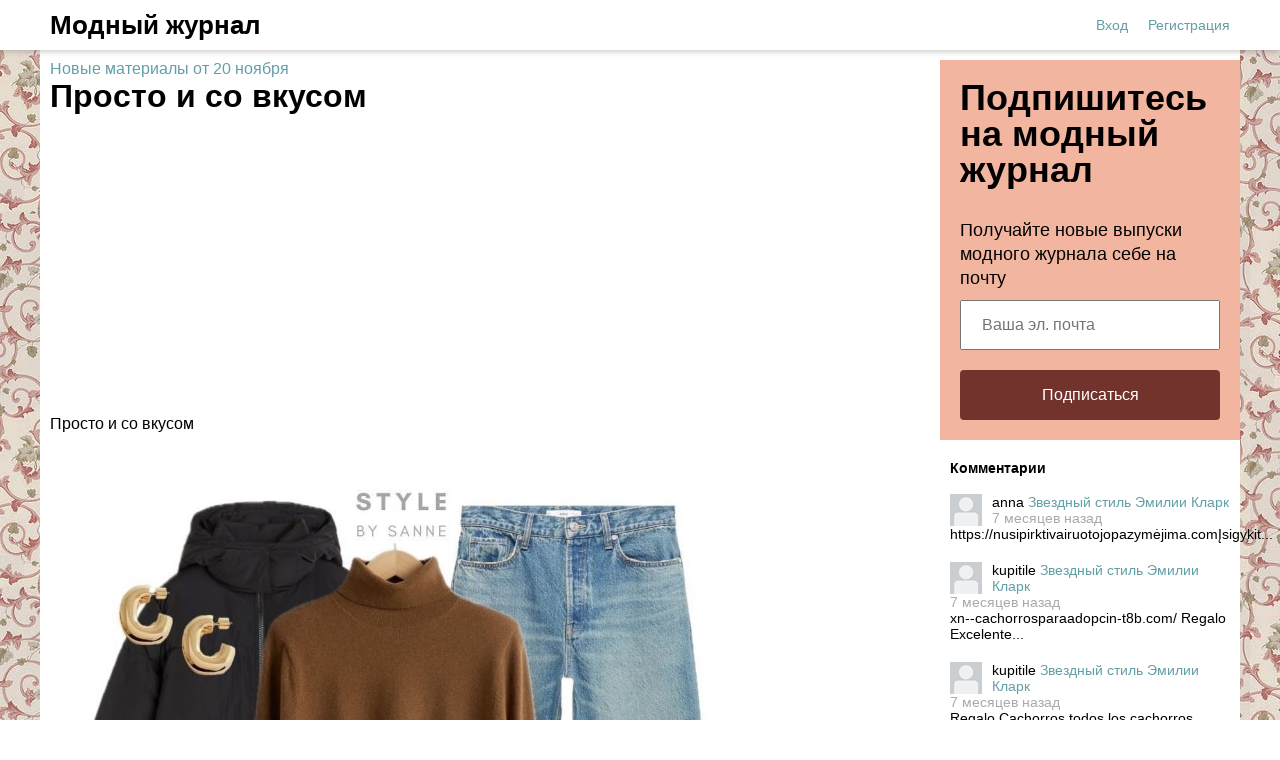

--- FILE ---
content_type: text/html; charset=utf-8
request_url: https://www.nemodno.com/34517-prosto-i-so-vkusom.html
body_size: 8020
content:
<!DOCTYPE html>
<html>
<head>
<title>Просто и со вкусом</title>
<meta http-equiv="Content-Type" content="text/html; charset=utf-8">
<meta property="og:title" content="Просто и со вкусом" />
<meta name="csrf-token" content="f30d90fa4dc21e124c1561a73f147684664f8eef2b6f21c2d63981a32d12abe4" />
<link rel="icon" type="image/vnd.microsoft.icon" href="/favicon.ico?230752022060701" />
<link rel="apple-touch-icon" href="/apple-touch-icon.png" />
<meta name="viewport" content="width=device-width, initial-scale=1.0">	<meta name="description" content="Просто и со вкусом">
	<meta property="og:description" content="Просто и со вкусом"/>
	<meta property="og:image" content="https://www.nemodno.com/upload/001/u162/f/a/prosto-i-so-vkusom-images-big.jpg"/>
	<meta property="og:url" content="https://www.nemodno.com/34517-prosto-i-so-vkusom.html"/>
	<link rel="canonical" href="https://www.nemodno.com/34517-prosto-i-so-vkusom.html"/>
	<link rel="search" type="application/opensearchdescription+xml" href="/search/opensearch" title="Поиск на Модный журнал" />
	<link rel="stylesheet" type="text/css" href="/templates/m1/css/compiled.css?230752022060701">
	<link rel="stylesheet" type="text/css" href="/templates/default/controllers/sportutils/sportutils.css?230752022060701">
	<script src="/templates/m1/js/jquery.js?230752022060701" ></script>
	<script src="/templates/m1/js/compiled.js?230752022060701" ></script>
<!--noindex--><meta name="yandex-verification" content="2fc848f9553cc1d8" />
<meta name="verify-admitad" content="5e63723043" />
<!-- Yandex.RTB -->
<script>window.yaContextCb=window.yaContextCb||[]</script>
<script src="https://yandex.ru/ads/system/context.js" async></script>
<!-- Yandex.Metrika counter -->
<script type="text/javascript" >
   (function(m,e,t,r,i,k,a){m[i]=m[i]||function(){(m[i].a=m[i].a||[]).push(arguments)};
   m[i].l=1*new Date();
   for (var j = 0; j < document.scripts.length; j++) {if (document.scripts[j].src === r) { return; }}
   k=e.createElement(t),a=e.getElementsByTagName(t)[0],k.async=1,k.src=r,a.parentNode.insertBefore(k,a)})
   (window, document, "script", "https://mc.yandex.ru/metrika/tag.js", "ym");

   ym(23177206, "init", {
        clickmap:true,
        trackLinks:true,
        accurateTrackBounce:true,
        webvisor:true
   });
</script>
<noscript><div><img src="https://mc.yandex.ru/watch/23177206" style="position:absolute; left:-9999px;" alt="" /></div></noscript>
<!-- /Yandex.Metrika counter --><!--/noindex-->
</head>
<body id="desktop_device_type" class="columns2 controller-content uri-posts_34517-prosto-i-so-vkusom_html">
                        



    

    
    <header  class="columns2">
        <div class="w flex">
                        <a id="logo" class="px0-m" href="/">
                <span class="mobile-hidden">Модный журнал</span>
                
                
            </a>
            <!--noindex-->
            <div class="spacer"></div>        <a rel="nofollow"  title="Вход" class="key px10 auth f-right l1" href="/auth/login"  target="_self">Вход</a>
                <a rel="nofollow"  title="Регистрация" class="user_add px10 auth f-right l1" href="/auth/register"  target="_self">Регистрация</a>
                    <!--/noindex-->
        </div>
    </header>

    
    <div id="hmbg">
    </div>
    <div id="hm">
        <a id="hmlogo" href="#" onclick="return false;">Модный журнал</a>
            </div>

    
    
    <div class="show-bookmarks-urls" data-set-bookmarks-tags-url="/bookmarks/setbookmarktags" data-invert-url="/bookmarks/invertbookmarks" data-bookmarks-users-url="/bookmarks/getbookmarksusers"></div>


    
    <div id="layout">
        

                        
        
                

                <div id="main" class="flex">
            
            

                        <div id="main-center" class="w100p">
                
                
                

                 
                <div class="content_item_digest-link"><a href="/subscribe/digest/5307">Новые материалы от 20 ноября</a></div>



    <h1 class="content-item-h1 content-item-posts-h1 py0 my0">
        Просто и со вкусом            </h1>
    






    <div class="content_item posts_item" cid="34517">

        
            
            
                                                <div class="field ft_html f_content auto_field" >
                                                <div class="value">
                            <!--noindex--><!--noindex--><style>
.adv_responsive_top_adaptive { width: 100%; height: 100px; }
@media(min-width: 1000px) { .adv_responsive_top_adaptive { width: 350px; height: 250px; } }
</style>

<script async src="//pagead2.googlesyndication.com/pagead/js/adsbygoogle.js"></script>
<!-- nemodno page top adaptive -->
<ins class="adsbygoogle adv_responsive_top_adaptive"
     style="display:inline-block"
     data-ad-client="ca-pub-7677310462556635"
     data-ad-slot="1827788363"
     data-ad-format="auto"></ins>
<script>
(adsbygoogle = window.adsbygoogle || []).push({});
</script><!--/noindex--><!--/noindex-->                            <p>Просто и со вкусом</p>
                        </div>
                    </div>

                                    <div class="field ft_imageswithtext f_images auto_field" >
                                                <div class="value">
                                                        <div class="image-text "><img src="/upload/001/u162/f/a/prosto-i-so-vkusom-images-big.jpg" title="Просто и со вкусом" alt="Просто и со вкусом"  class="py10 block" /></div><div class="image-text "><img src="/upload/001/u162/9/8/prosto-i-so-vkusom-images-big.jpg" title="Просто и со вкусом" alt="Просто и со вкусом"  class="py10 block" /></div><div class="image-text "><img src="/upload/001/u162/2/c/prosto-i-so-vkusom-images-big.jpg" title="Просто и со вкусом" alt="Просто и со вкусом"  class="py10 block" /></div><!--noindex--><!--noindex--><div style="margin: 20px 0;">
<script async src="//pagead2.googlesyndication.com/pagead/js/adsbygoogle.js"></script>
<!-- nemodno-under-3-image -->
<ins class="adsbygoogle"
     style="display:inline-block;width:336px;height:280px"
     data-ad-client="ca-pub-7677310462556635"
     data-ad-slot="9395706460"></ins>
<script>
(adsbygoogle = window.adsbygoogle || []).push({});
</script>
</div><!--/noindex--><!--/noindex--><div class="image-text "><img src="/upload/001/u162/e/1/prosto-i-so-vkusom-images-big.jpg" title="Просто и со вкусом" alt="Просто и со вкусом"  class="py10 block" /></div><div class="image-text "><img src="/upload/001/u162/c/e/prosto-i-so-vkusom-images-big.jpg" title="Просто и со вкусом" alt="Просто и со вкусом"  class="py10 block" /></div>
                        </div>
                    </div>

                            
            
        
        
        
        
        
        
                    <div class="info_bar mt20 flex">
                                
                                                            <a class="bar_item bi_comments flex notu lgray" href="#comments" title="Комментарии">
                            <span class="icon comment"></span>
                            <span class="counter"></span>
                        </a>
                                    

                                                                                                                                                                </div>
            </div>

    

    <div class="rating-block">
                    <span class="btn-like votes" votetype="votes"><span class="text">Мне нравится</span>
                <div class="spinner-loading">
                    <div class="bounce1"></div>
                    <div class="bounce2"></div>
                    <div class="bounce3"></div>
                </div>
            <span class="vote-counter">21</span>
            </span>
            </div>

    <script type="text/javascript">
        $(".btn-like").click(function()
        {
                            var obj = $(this);
                $.ajax({
                        url: '/votes/add',
                        type: 'POST',
                        dataType: 'json',
                        data: {id: 34517, type: "posts", votetype: obj.attr('votetype')},
                        beforeSend:function()
                        {
                            obj.addClass('btn-like-loading');
                            obj.find(".text").html('&nbsp;');
                            obj.find(".vote-counter").hide();
                        },
                        success: function(msg)
                        {
                            obj.removeClass('btn-like-loading').addClass('btn-like-thnx');
                            obj.find(".text").html('Спасибо');
                            obj.prop("onclick", null).off("click");
                        }
                    });
                    });
    </script>



        <!--noindex-->
    <div class="flexwrap mt10" id="big-share-buttons" data-url="/tune/socialbuttonclick">
        
                <a class="ok h-op8 h-op button mr10 mb10" rel="nofollow" onclick="icms.tune.sharebuttonclick('ok', 'posts', 34517);", target="_blank" href="https://connect.ok.ru/dk?st.cmd=WidgetSharePreview&st.shareUrl=https%3A%2F%2Fwww.nemodno.com%2Fposts%2F34517-prosto-i-so-vkusom.html&st.title=Просто и со вкусом&st.description=Просто и со вкусом&st.imageUrl=https%3A%2F%2Fwww.nemodno.com%2Fupload%2F001%2Fu162%2Ff%2Fa%2Fprosto-i-so-vkusom-images-big.jpg">
                    <span class="text">Поделиться в ОК</span>
                </a><a class="vk h-op8 h-op button mr10 mb10" rel="nofollow" onclick="icms.tune.sharebuttonclick('vk', 'posts', 34517);" target="_blank" href="https://vk.com/share.php?url=https%3A%2F%2Fwww.nemodno.com%2Fposts%2F34517-prosto-i-so-vkusom.html&title=Просто и со вкусом&cmg=1">Поделиться Вконтакте</a><a class="facebook h-op8 h-op button mr10 mb10" rel="nofollow"  onclick="icms.tune.sharebuttonclick('facebook', 'posts', 34517);" 
            href="https://www.facebook.com/sharer.php?src=sp&u=https%3A%2F%2Fwww.nemodno.com%2Fposts%2F34517-prosto-i-so-vkusom.html&title=Просто и со вкусом&description=Просто и со вкусом&picture=https%3A%2F%2Fwww.nemodno.com%2Fupload%2F001%2Fu162%2Ff%2Fa%2Fprosto-i-so-vkusom-images-big.jpg&utm_source=share2"
            onclick="window.open(this.href, this.title); return false" target="_blank">Поделиться на Facebook</a><a class="button mailru mr10 mb10" rel="nofollow"  onclick="icms.tune.sharebuttonclick('mail', 'posts', 34517);" target="_blank" class="share-button share-mailru" href="https://connect.mail.ru/share?url=https%3A%2F%2Fwww.nemodno.com%2Fposts%2F34517-prosto-i-so-vkusom.html&title=Просто и со вкусом&image_url=https%3A%2F%2Fwww.nemodno.com%2Fupload%2F001%2Fu162%2Ff%2Fa%2Fprosto-i-so-vkusom-images-big.jpg">Поделиться на <span class="aaa">@</span><span class="mailru">mail.ru</span></a><a class="pinterest h-op8 h-op button mr10 mb10" rel="nofollow"  onclick="icms.tune.sharebuttonclick('pinterest', 'posts', 34517);" target="_blank" href="https://pinterest.com/pin/create/button/?url=https%3A%2F%2Fwww.nemodno.com%2Fposts%2F34517-prosto-i-so-vkusom.html&media=https://www.nemodno.com/upload/001/u162/f/a/prosto-i-so-vkusom-images-big.jpg&description=Просто и со вкусом" class="pin-it-button" count-layout="horizontal">В Pinterest</a>    </div>
    <!--/noindex-->
    <!--noindex--><!--noindex--><style>
	#middle-topic-adv-area
	{
		overflow: hidden;
		padding: 10px 0;
      	background-color: #FFF;
	}

	#middle-topic-adv-area #middle-topic-left
	{
		float: left;
	}

	#middle-topic-adv-area #middle-topic-right
	{
		float: left;
		margin-left: 40px;
	}

	@media (max-width: 760px)
	{
		#middle-topic-adv-area #middle-topic-right 
		{
		    display: none;
		}	
	}
</style>
<div id="middle-topic-adv-area">
	<div id="middle-topic-left">
		<script async src="//pagead2.googlesyndication.com/pagead/js/adsbygoogle.js"></script>
		<!-- nemodno-page-middle-left -->
		<ins class="adsbygoogle"
		     style="display:inline-block;width:336px;height:280px"
		     data-ad-client="ca-pub-7677310462556635"
		     data-ad-slot="8040869569"></ins>
		<script>
		(adsbygoogle = window.adsbygoogle || []).push({});
		</script>	
	</div>
	<div id="middle-topic-right">
		<script async src="//pagead2.googlesyndication.com/pagead/js/adsbygoogle.js"></script>
		<!-- nemodno-page-middle-right -->
		<ins class="adsbygoogle"
		     style="display:inline-block;width:336px;height:280px"
		     data-ad-client="ca-pub-7677310462556635"
		     data-ad-slot="2596971195"></ins>
		<script>
		(adsbygoogle = window.adsbygoogle || []).push({});
		</script>
	</div>
</div><!--/noindex--><!--/noindex-->



<style>
    .rec-widget-dz {
        max-width: 640px;
        margin: 0 auto 0;
    }

    .rec-card
    {
        margin-bottom: 8px;
    }

    .rec-card a {
        border: 1px solid #EEE;
        border-radius: 20px;
        overflow: hidden;
    }

    .rec-card a:hover {
        border: 1px solid transparent;
    }

    .rec-widget-dz .rec-card .nopreview,
    .rec-widget-dz .rec-card .preview {
        height: 230px;
        width: 300px;
        flex-shrink: 0;
        background-size: cover;
    }

    .rec-widget-dz .rec-card .nopreview {
        background: rgb(238,238,238);
        background: linear-gradient(90deg, rgba(238,238,238,1) 0%, rgba(255,255,255,1) 35%, rgba(221,221,221,1) 100%);
    }

    .rec-card .flex 
    {
        align-items: flex-start;
    }

    .rec-card .title {
        font-size: 21px;
    }

    .rec-card .text-block
    {
        padding-left: 12px;
    }

    @media screen and (max-width: 700px) { 
        .rec-card {
            height: auto;
        }

        .rec-card .text-block {
            padding-bottom: 12px;
        }

        .rec-widget-dz .flex {
            flex-wrap: wrap;
        }
        
        .rec-widget-dz .rec-card .preview {
            width: 100%;
        }

    }
</style>

<div class="rec-widget-dz recomended-widget-posts">
    	<div class="flexwrap">
	<div class="w100p rec-card"><a  onclick="ym(23177206,'reachGoal','myrecomclick')"  class="flex w100p" href="/posts/20334-prosto-i-so-vkusom.html"><div class="preview" style="background-image: url(https://www.nemodno.com/upload/001/u162/5/1/prosto-i-so-vkusom-images-normal.jpg);"></div><div class="text-block"><div class="title c-black bold py10">Просто и со вкусом</div><div class="gray content pb10">Просто и со вкусом</div></div></a></div><div class="w100p rec-card"><a  onclick="ym(23177206,'reachGoal','myrecomclick')"  class="flex w100p" href="/posts/36210-prosto-i-so-vkusom.html"><div class="preview" style="background-image: url(https://www.nemodno.com/upload/001/u162/4/9/prosto-i-so-vkusom-images-normal.jpg);"></div><div class="text-block"><div class="title c-black bold py10">Просто и со вкусом</div><div class="gray content pb10">Просто и со вкусом</div></div></a></div><div class="w100p rec-card"><a  onclick="ym(23177206,'reachGoal','myrecomclick')"  class="flex w100p" href="/posts/7248.html"><div class="preview" style="background-image: url(https://www.nemodno.com/upload/live/page-7379-0-normal.jpg);"></div><div class="text-block"><div class="title c-black bold py10">Просто и со вкусом.</div><div class="gray content pb10"> </div></div></a></div><div class="w100p rec-card"><a  onclick="ym(23177206,'reachGoal','myrecomclick')"  class="flex w100p" href="/posts/15889-prosto-i-so-vkusom.html"><div class="preview" style="background-image: url(https://www.nemodno.com/upload/001/u162/2678/6d405964.jpg);"></div><div class="text-block"><div class="title c-black bold py10">Просто и со вкусом</div><div class="gray content pb10">Просто и со вкусом</div></div></a></div><div class="w100p rec-card"><a  onclick="ym(23177206,'reachGoal','myrecomclick')"  class="flex w100p" href="/posts/21399-prosto-i-so-vkusom.html"><div class="preview" style="background-image: url(https://www.nemodno.com/upload/001/u162/9/3/prosto-i-so-vkusom-images-normal.jpg);"></div><div class="text-block"><div class="title c-black bold py10">Просто и со вкусом</div><div class="gray content pb10">Просто и со вкусом</div></div></a></div><div class="w100p rec-card"><a  onclick="ym(23177206,'reachGoal','myrecomclick')"  class="flex w100p" href="/posts/33695-prosto-i-so-vkusom.html"><div class="preview" style="background-image: url(https://www.nemodno.com/upload/001/u162/e/b/prosto-i-so-vkusom-images-normal.jpg);"></div><div class="text-block"><div class="title c-black bold py10">Просто и со вкусом</div><div class="gray content pb10">Просто и со вкусом</div></div></a></div><div class="w100p rec-card"><a  onclick="ym(23177206,'reachGoal','myrecomclick')"  class="flex w100p" href="/posts/16807-prosto-i-so-vkusom.html"><div class="preview" style="background-image: url(https://www.nemodno.com/upload/001/u162/3174/e4e7df6b.jpg);"></div><div class="text-block"><div class="title c-black bold py10">Просто и со вкусом</div><div class="gray content pb10">Просто и со вкусом</div></div></a></div><div class="w100p rec-card"><a  onclick="ym(23177206,'reachGoal','myrecomclick')"  class="flex w100p" href="/posts/25769-prosto-i-so-vkusom.html"><div class="preview" style="background-image: url(https://www.nemodno.com/upload/001/u162/c/0/prosto-i-so-vkusom-images-normal.jpg);"></div><div class="text-block"><div class="title c-black bold py10">Просто, и со вкусом</div><div class="gray content pb10">Просто, и со вкусом</div></div></a></div><div class="w100p rec-card"><a  onclick="ym(23177206,'reachGoal','myrecomclick')"  class="flex w100p" href="/posts/17823-prosto-stilno-i-so-vkusom.html"><div class="preview" style="background-image: url(https://www.nemodno.com/upload/001/u162/3733/91323c2d.jpg);"></div><div class="text-block"><div class="title c-black bold py10">Просто, стильно и со вкусом</div><div class="gray content pb10">Просто, стильно и со вкусом</div></div></a></div><div class="w100p rec-card"><a  onclick="ym(23177206,'reachGoal','myrecomclick')"  class="flex w100p" href="/posts/15365-prosto-stilno-i-so-vkusom.html"><div class="preview" style="background-image: url(https://www.nemodno.com/upload/001/u162/2401/f65a76f1.jpg);"></div><div class="text-block"><div class="title c-black bold py10">Просто, стильно и со вкусом</div><div class="gray content pb10">Просто, стильно и со вкусом</div></div></a></div><div class="w100p rec-card"><a  onclick="ym(23177206,'reachGoal','myrecomclick')"  class="flex w100p" href="/posts/17395-prosto-stilno-i-so-vkusom.html"><div class="preview" style="background-image: url(https://www.nemodno.com/upload/001/u162/3495/b87f38b0.jpg);"></div><div class="text-block"><div class="title c-black bold py10">Просто, стильно и со вкусом</div><div class="gray content pb10">Просто, стильно и со вкусом</div></div></a></div><div class="w100p rec-card"><a  onclick="ym(23177206,'reachGoal','myrecomclick')"  class="flex w100p" href="/posts/18660-prosto-stilno-i-so-vkusom.html"><div class="preview" style="background-image: url(https://www.nemodno.com/upload/001/u162/d/0/prosto-stilno-i-so-vkusom-images-normal.jpg);"></div><div class="text-block"><div class="title c-black bold py10">Просто, стильно и со вкусом</div><div class="gray content pb10">Просто, стильно и со вкусом</div></div></a></div><div class="w100p rec-card"><a  onclick="ym(23177206,'reachGoal','myrecomclick')"  class="flex w100p" href="/posts/17195-stilno-prosto-i-so-vkusom.html"><div class="preview" style="background-image: url(https://www.nemodno.com/upload/001/u162/3385/be47a775.jpg);"></div><div class="text-block"><div class="title c-black bold py10">Стильно, просто и со вкусом</div><div class="gray content pb10">Стильно, просто и со вкусом</div></div></a></div><div class="w100p rec-card"><a  onclick="ym(23177206,'reachGoal','myrecomclick')"  class="flex w100p" href="/posts/37977-prosto-no-so-vkusom.html"><div class="preview" style="background-image: url(https://www.nemodno.com/upload/001/u162/2/c/prosto-no-so-vkusom-images-normal.jpg);"></div><div class="text-block"><div class="title c-black bold py10">Просто, но со вкусом</div><div class="gray content pb10">Просто, но со вкусом</div></div></a></div><div class="w100p rec-card"><a  onclick="ym(23177206,'reachGoal','myrecomclick')"  class="flex w100p" href="/posts/37607-prosto-no-so-vkusom.html"><div class="preview" style="background-image: url(https://www.nemodno.com/upload/001/u162/b/e/prosto-no-so-vkusom-images-normal.jpg);"></div><div class="text-block"><div class="title c-black bold py10">Просто, но со вкусом</div><div class="gray content pb10">Просто, но со вкусом</div></div></a></div><div class="w100p rec-card"><a  onclick="ym(23177206,'reachGoal','myrecomclick')"  class="flex w100p" href="/posts/36341-prosto-no-so-vkusom.html"><div class="preview" style="background-image: url(https://www.nemodno.com/upload/001/u162/1/a/prosto-no-so-vkusom-images-normal_61.jpg);"></div><div class="text-block"><div class="title c-black bold py10">Просто, но со вкусом</div><div class="gray content pb10">Просто, но со вкусом</div></div></a></div>	</div>
</div>







  <div id="most-popular-widget">
    <h2 id="most-popular">Самое популярное</h2>
    <div class="popular-pages">
        <div class="grid are-images-unloaded">
          <div class="grid__col-sizer"></div>
          <div class="grid__gutter-sizer"></div>
        </div>

        <div class="page-load-status">
          <div class="loader-ellips infinite-scroll-request">
            <span class="loader-ellips__dot"></span>
            <span class="loader-ellips__dot"></span>
            <span class="loader-ellips__dot"></span>
            <span class="loader-ellips__dot"></span>
          </div>
          <p class="infinite-scroll-last"></p>
          <p class="infinite-scroll-error"></p>
        </div>
    </div>
  </div>

  <script type="text/javascript">

      var $grid = $('.grid').masonry({
        itemSelector: 'none', // select none at first
        columnWidth: '.grid__col-sizer',
        gutter: '.grid__gutter-sizer',
        percentPosition: true,
        stagger: 30,
        // nicer reveal transition
        visibleStyle: { transform: 'translateY(0)', opacity: 1 },

        hiddenStyle: { transform: 'translateY(100px)', opacity: 0 },
      });

      // get Masonry instance
      var msnry = $grid.data('masonry');

      // initial items reveal
      $grid.imagesLoaded( 
          function() {
            $grid.removeClass('are-images-unloaded');
            $grid.masonry( 'option', { itemSelector: '.grid_item' });
            var $items = $grid.find('.grid__item');
            $grid.masonry( 'appended', $items );
          });        




      function getScrollPath() {
          var url = '/tune/GetScrollPages?start=' + this.loadCount + '&rnd=' + $.now();
          return url;
      }

      //-------------------------------------//
      // init Infinte Scroll

      var $container = $('.grid').infiniteScroll({
        path: getScrollPath,
        append: '.grid_item',
        status: '.page-load-status',
        outlayer: msnry,
        history: false,
      });

      $container.on('append.infiniteScroll', function( event, response, path, items ) 
      {
          if (!items.length)
              $container.infiniteScroll('destroy');
      });
  </script>
  
                            </div>




                                <div id="main-right" class="pt10">
                        <!--noindex-->
                        <div class="widget" id="widget_wrapper_55">
        <div class="body">
        <div class="subscribe-subscribe-form" id="sform-55" successtext="Спасибо за подписку" errortext="Произошла ошибка подписки на рассылку, попробуйте еще раз">
<h2 class="title">Подпишитесь на модный журнал</h2><div class="text">Получайте новые выпуски модного журнала себе на почту</div><div class="message"></div>
<input class="email" type="email" name="email" required="" placeholder="Ваша эл. почта" />
<input type="hidden" name="utm_source" value="form-rightsidebar" /><input type="hidden" name="utm_medium" value="posts/34517-prosto-i-so-vkusom.html" /><div class="button-submit">Подписаться</div>	
</div>

<script type="text/javascript">
$("#sform-55 .email").keypress(function(event)
{
	var keycode = (event.keyCode ? event.keyCode : event.which);
    if(keycode == '13')
    {
    	$("#sform-55 .button-submit").click();
    }
});
$("#sform-55 .button-submit").click(function()
{
	if ($(this).hasClass('disabled'))
		return;

	var form = $(this).closest('.subscribe-subscribe-form'); 

	if (!form.find('.email').get(0).reportValidity())
		return;

	$(this).addClass('disabled');
	form.find('.message').hide();

	var data = new FormData();
	$.each(form.find('input'), function()
	{
		data.append($(this).attr('name'), $(this).val());
	});

    $.ajax({
        type: 'POST',
        url: "/subscribe/subscribebywidget",
        data: data,
        success: function(response) 
        {
        	if (response.error)
        	{
	            form.find('.message').show().removeClass('success').addClass('error').html(form.attr('errortext'));
				form.find('.button-submit').removeClass('disabled');        		
        	}
        	else
        	{
	        	form.find('.message').show().removeClass('error').addClass('success').html(form.attr('successtext'));
	        	form.find('.email').hide();
	        	form.find('.button-submit').hide();
	        }
        },
        error: function(response) {
            form.find('.message').show().removeClass('success').addClass('error').html(form.attr('errortext'));
			form.find('.button-submit').removeClass('disabled');
        },
        processData: false,
        contentType: false,
        dataType: 'json',
    });	
});
</script>    </div>
    </div><div class="widget px10" id="widget_wrapper_54">
            <h4 class="title">
            Комментарии                    </h4>
        <div class="body">
        <!--noindex-->

        
    <div class="mb20">
                <a class="ava w32 f-left mr10" href="/users">
            <img class="img-thumbnail" src="/upload/default/avatar_micro.png" alt="" title="" />        </a>
        

                    anna        
        <a class="subject" href="/25030-zvezdnyi-stil-emilii-klark.html#comment_43575">Звездный стиль Эмилии Кларк</a>
                <div class="lgray fs1">
            7 месяцев назад        </div>
        
        
                        https://nusipirktivairuotojopazymėjima.comĮsigykit...                            </div>


        
    <div class="mb20">
                <a class="ava w32 f-left mr10" href="/users">
            <img class="img-thumbnail" src="/upload/default/avatar_micro.png" alt="" title="" />        </a>
        

                    kupitile        
        <a class="subject" href="/25030-zvezdnyi-stil-emilii-klark.html#comment_43574">Звездный стиль Эмилии Кларк</a>
                <div class="lgray fs1">
            7 месяцев назад        </div>
        
        
                        xn--cachorrosparaadopcin-t8b.com/ Regalo Excelente...                            </div>


        
    <div class="mb20">
                <a class="ava w32 f-left mr10" href="/users">
            <img class="img-thumbnail" src="/upload/default/avatar_micro.png" alt="" title="" />        </a>
        

                    kupitile        
        <a class="subject" href="/25030-zvezdnyi-stil-emilii-klark.html#comment_43573">Звездный стиль Эмилии Кларк</a>
                <div class="lgray fs1">
            7 месяцев назад        </div>
        
        
                        Regalo Cachorros,todos los cachorros están sanos y...                            </div>


        
    <div class="mb20">
                <a class="ava w32 f-left mr10" href="/users">
            <img class="img-thumbnail" src="/upload/default/avatar_micro.png" alt="" title="" />        </a>
        

                    kupitile        
        <a class="subject" href="/25030-zvezdnyi-stil-emilii-klark.html#comment_43572">Звездный стиль Эмилии Кларк</a>
                <div class="lgray fs1">
            7 месяцев назад        </div>
        
        
                        Regalo Excelentes cachorros,. &lt;a href=«cachorro...                            </div>


        
    <div class="mb20">
                <a class="ava w32 f-left mr10" href="/users">
            <img class="img-thumbnail" src="/upload/default/avatar_micro.png" alt="" title="" />        </a>
        

                    kupitile        
        <a class="subject" href="/25030-zvezdnyi-stil-emilii-klark.html#comment_43571">Звездный стиль Эмилии Кларк</a>
                <div class="lgray fs1">
            7 месяцев назад        </div>
        
        
                        Regalo Excelentes cachorros, [URL=«cachorroderegal...                            </div>


        
    <div class="mb20">
                <a class="ava w32 f-left mr10" href="/users">
            <img class="img-thumbnail" src="/upload/default/avatar_micro.png" alt="" title="" />        </a>
        

                    kupitile        
        <a class="subject" href="/25030-zvezdnyi-stil-emilii-klark.html#comment_43570">Звездный стиль Эмилии Кларк</a>
                <div class="lgray fs1">
            7 месяцев назад        </div>
        
        
                        Regalo Excelentes cachorros, xn--cachorrosparaadop...                            </div>


        
    <div class="mb20">
                <a class="ava w32 f-left mr10" href="/users">
            <img class="img-thumbnail" src="/upload/default/avatar_micro.png" alt="" title="" />        </a>
        

                    kupitile        
        <a class="subject" href="/25030-zvezdnyi-stil-emilii-klark.html#comment_43569">Звездный стиль Эмилии Кларк</a>
                <div class="lgray fs1">
            7 месяцев назад        </div>
        
        
                        xn--cachorrosparaadopcin-t8b.com/ xn--cachorrospar...                            </div>


        
    <div class="mb20">
                <a class="ava w32 f-left mr10" href="/users">
            <img class="img-thumbnail" src="/upload/default/avatar_micro.png" alt="" title="" />        </a>
        

                    legitdoc        
        <a class="subject" href="/25030-zvezdnyi-stil-emilii-klark.html#comment_43568">Звездный стиль Эмилии Кларк</a>
                <div class="lgray fs1">
            7 месяцев назад        </div>
        
        
                        This is one of the best content I’ve come across s...                            </div>


        
    <div class="mb20">
                <a class="ava w32 f-left mr10" href="/users">
            <img class="img-thumbnail" src="/upload/default/avatar_micro.png" alt="" title="" />        </a>
        

                    Елена        
        <a class="subject" href="/40125-idei-dizaina-manikyura.html#comment_43567">Идеи дизайна маникюра</a>
                <div class="lgray fs1">
            7 месяцев назад        </div>
        
        
                    </div>


        
    <div class="mb20">
                <a class="ava w32 f-left mr10" href="/users">
            <img class="img-thumbnail" src="/upload/default/avatar_micro.png" alt="" title="" />        </a>
        

                    Елена        
        <a class="subject" href="/40116-odezhda-v-cvetah-haki-i-bolotnyh-ottenkah.html#comment_43566">Одежда в цветах хаки и болотных оттенках</a>
                <div class="lgray fs1">
            7 месяцев назад        </div>
        
        
                        Красивые комплекты. Сейчас есть  столько красивых ...                            </div>

<!--/noindex-->    </div>
    </div><div id="right-sticky"><!--noindex--><!--noindex--><script async src="//pagead2.googlesyndication.com/pagead/js/adsbygoogle.js"></script>
<!-- nemodno-right-sidebar-300x600 -->
<ins class="adsbygoogle"
     style="display:inline-block;width:300px;height:600px"
     data-ad-client="ca-pub-7677310462556635"
     data-ad-slot="4873614040"></ins>
<script>
(adsbygoogle = window.adsbygoogle || []).push({});
</script><!--/noindex--><!--/noindex--></div>                        <!--/noindex-->
                    </div>
                            </div>     </div>


        




            <footer>
        <div class="w">
                                    <div class="footeritem" id="copyright">
                Модный журнал                &copy;
                2026            </div>
            <div class="footeritem" id="info">
                            </div>
        </div>
    </footer>








    






        
    
			<script type="text/javascript">
				var isModalWindowShown = false;
		
						setTimeout("ModalWindowGetCode1768968906();", 1);
					
				function ShowModalWindowContent1768968906(content, s_id, hash)
				{
					$(content).prependTo("body");

					if (s_id && hash)
					{
						$.post("/subscribe/modalwindowview", {s_id: s_id, hash: hash});
					}
				}

				function ModalWindowGetCode1768968906()
				{
					if (isModalWindowShown)
						return;

					isModalWindowShown = true;

				    $.ajax({
				        type: "POST",
				        url: "/subscribe/getmodalwindow",
				        data:
				        	{
				        		ref: "",
				        		utm_source: "www.nemodno.com",
				        		utm_medium: "popup",
				        		utm_campaign: "",
				        		utm_content: "",
				        		utm_term: "",
				        		
				        		
				        	},
				        success: function(response)
				        {
				        	
				        	if (response.delay)
				        	{
				        		setTimeout(ShowModalWindowContent1768968906, (response.delay * 1000), response.html, response.lstat_id, response.hash);
				        		return;
				        	}
				        	ShowModalWindowContent1768968906(response.html, 0, 0);
				        },
						dataType: "json",
					});

				}
			</script>    
    <div class="scrollUp" style="display: none;">↑</div>
    <div id="language-items" data-bookmarks-add-error="Ошибка добавления в закладки" data-bookmarks-added="Добавлено в закладки" data-bookmarks-removed="Удалено из закладок" data-bookmarks-your-tags="Ваши теги" data-bookmarks-set-tags-title="Введите теги через запятую" data-bookmarks-set-tags-okbtn="Сохранить" data-bookmarks-set-tags-cancelbtn="Отмена" data-bookmarks-save-tags-error="Ошибка сохранения тегов" data-bookmarks-save-tags-ok="Теги сохранены" ></div>
    





    <script type="text/javascript">
                function ToggleMobileMenu()
                {
                    $('#hmbg, #hm').toggleClass('v');
                    if ($('#hmbg').hasClass('v'))
                        $("body").css('overflow', 'hidden');
                    else
                        $("body").css('overflow', 'initial');
                }

                function ResizeMobileMenu()
                {
                }

                $("#hmbg, #hamburger, #hmlogo").click(function()
                {
                    ToggleMobileMenu();
                });
/*
                $(document).click(function (e) 
                {
                    if ($("#hamburger-menu").is(':visible'))
                    {
                        if ((!$(e.target).closest('#hamburger').length) &&
                            (!$(e.target).closest('#hamburger-menu').length))
                        {
                            ToggleMobileMenu();
                        }
                    }
                });

                $( window ).resize(function() {
                    ResizeMobileMenu();
                });*/
            </script>
                        <script type="text/javascript">
        var cDDMenu = null;
        var cDDBtn = null;

        function CDDHide()
        {
            cDDBtn.removeClass('expanded');
            cDDMenu.addClass('h');
            cDDBtn = null;
            cDDMenu = null;
        }

        $(document).on('click', '.dropdownmenu', function(event)
        {
            event.stopPropagation();

            menu = $("."+$(this).attr('menu'));

            if (cDDMenu && (!$(this).is(cDDBtn)))
                CDDHide();

            $(this).toggleClass('expanded');

            if ($(this).hasClass('expanded'))
            {
                if (menu) menu.removeClass('h');
                cDDMenu = menu;
                cDDBtn = $(this);
            }
            else
                CDDHide();
        });

        $(document).click(function (e) {
            if (cDDMenu)
            {
                if (!cDDMenu.is(e.target))
                {
                    if ($(e.target).hasClass('cbc'))
                    {
                        CDDHide();
                        return;
                    }
                    if (cDDMenu.has(e.target).length === 0) 
                        CDDHide();
                }
            }
        });        
    </script>
    </body>
</html>


--- FILE ---
content_type: text/html; charset=utf-8
request_url: https://www.google.com/recaptcha/api2/aframe
body_size: 257
content:
<!DOCTYPE HTML><html><head><meta http-equiv="content-type" content="text/html; charset=UTF-8"></head><body><script nonce="IIKZumD8eK1XKOjNQ9Qu_g">/** Anti-fraud and anti-abuse applications only. See google.com/recaptcha */ try{var clients={'sodar':'https://pagead2.googlesyndication.com/pagead/sodar?'};window.addEventListener("message",function(a){try{if(a.source===window.parent){var b=JSON.parse(a.data);var c=clients[b['id']];if(c){var d=document.createElement('img');d.src=c+b['params']+'&rc='+(localStorage.getItem("rc::a")?sessionStorage.getItem("rc::b"):"");window.document.body.appendChild(d);sessionStorage.setItem("rc::e",parseInt(sessionStorage.getItem("rc::e")||0)+1);localStorage.setItem("rc::h",'1768968910501');}}}catch(b){}});window.parent.postMessage("_grecaptcha_ready", "*");}catch(b){}</script></body></html>